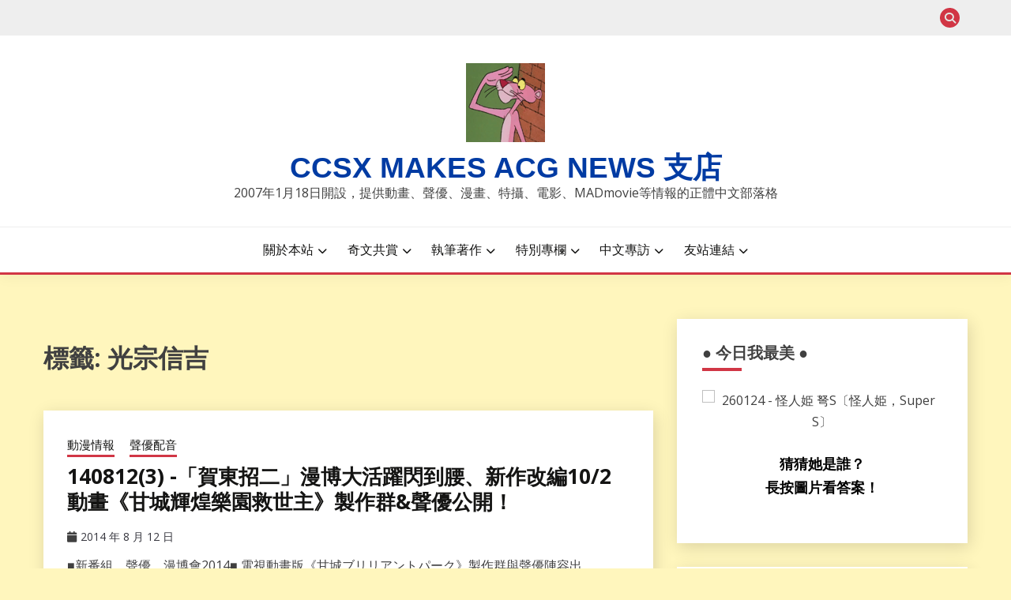

--- FILE ---
content_type: text/html; charset=UTF-8
request_url: https://ccsx.tw/tag/%E5%85%89%E5%AE%97%E4%BF%A1%E5%90%89/
body_size: 18831
content:
<!doctype html>
<html lang="zh-TW" xmlns:og="http://ogp.me/ns#" xmlns:fb="http://ogp.me/ns/fb#">
<head>
<meta charset="UTF-8">
<meta name="viewport" content="width=device-width, initial-scale=1">
<link rel="profile" href="https://gmpg.org/xfn/11">
<meta name="description" content="CCSX MAKES ACG NEWS, a subculture/anime/manga/movie news blog since 18th Jan, 2007." />
<meta name="keywords" content="ccsx, acg, news, acgn, comic, manga, movie, seiyuu, mad" />
<meta name="google-site-verification" content="aNyOYG4ngC8tjtD_uXvXKle5mg-cYFDYWEfbsVT1Mbk" />
<meta name="alexaVerifyID" content="UXT_SbB87VoySnvpVPfeICCFCvY" />
<meta name="msvalidate.01" content="3C6F459D85589C68029FDF1DC6E08945" />
<meta name="p:domain_verify" content="73ebd3569ec117d97a53504f0d5a5a78"/>
<meta name="yandex-verification" content="560cbe67c99d88ef" />
<!-- Global site tag (gtag.js) - Google Analytics -->
<script async src="https://pagead2.googlesyndication.com/pagead/js/adsbygoogle.js?client=ca-pub-1985616117955771" crossorigin="anonymous"></script>
<script async src="https://www.googletagmanager.com/gtag/js?id=UA-122698-5"></script>
<script>
window.dataLayer = window.dataLayer || [];
function gtag(){dataLayer.push(arguments);}
gtag('js', new Date());
gtag('config', 'UA-122698-5');
</script>
<title>光宗信吉 &#8211; CCSX Makes ACG NEWS 支店</title>
<meta name='robots' content='max-image-preview:large' />
<link rel='dns-prefetch' href='//stats.wp.com' />
<link rel='dns-prefetch' href='//fonts.googleapis.com' />
<link rel='dns-prefetch' href='//jetpack.wordpress.com' />
<link rel='dns-prefetch' href='//s0.wp.com' />
<link rel='dns-prefetch' href='//public-api.wordpress.com' />
<link rel='dns-prefetch' href='//0.gravatar.com' />
<link rel='dns-prefetch' href='//1.gravatar.com' />
<link rel='dns-prefetch' href='//2.gravatar.com' />
<link rel="alternate" type="application/rss+xml" title="訂閱《CCSX Makes ACG NEWS 支店》&raquo; 資訊提供" href="https://ccsx.tw/feed/" />
<link rel="alternate" type="application/rss+xml" title="訂閱《CCSX Makes ACG NEWS 支店》&raquo; 留言的資訊提供" href="https://ccsx.tw/comments/feed/" />
<link rel="alternate" type="application/rss+xml" title="訂閱《CCSX Makes ACG NEWS 支店》&raquo; 標籤〈光宗信吉〉的資訊提供" href="https://ccsx.tw/tag/%e5%85%89%e5%ae%97%e4%bf%a1%e5%90%89/feed/" />
<style id='wp-img-auto-sizes-contain-inline-css'>
img:is([sizes=auto i],[sizes^="auto," i]){contain-intrinsic-size:3000px 1500px}
/*# sourceURL=wp-img-auto-sizes-contain-inline-css */
</style>
<style id='wp-block-library-inline-css'>
:root{--wp-block-synced-color:#7a00df;--wp-block-synced-color--rgb:122,0,223;--wp-bound-block-color:var(--wp-block-synced-color);--wp-editor-canvas-background:#ddd;--wp-admin-theme-color:#007cba;--wp-admin-theme-color--rgb:0,124,186;--wp-admin-theme-color-darker-10:#006ba1;--wp-admin-theme-color-darker-10--rgb:0,107,160.5;--wp-admin-theme-color-darker-20:#005a87;--wp-admin-theme-color-darker-20--rgb:0,90,135;--wp-admin-border-width-focus:2px}@media (min-resolution:192dpi){:root{--wp-admin-border-width-focus:1.5px}}.wp-element-button{cursor:pointer}:root .has-very-light-gray-background-color{background-color:#eee}:root .has-very-dark-gray-background-color{background-color:#313131}:root .has-very-light-gray-color{color:#eee}:root .has-very-dark-gray-color{color:#313131}:root .has-vivid-green-cyan-to-vivid-cyan-blue-gradient-background{background:linear-gradient(135deg,#00d084,#0693e3)}:root .has-purple-crush-gradient-background{background:linear-gradient(135deg,#34e2e4,#4721fb 50%,#ab1dfe)}:root .has-hazy-dawn-gradient-background{background:linear-gradient(135deg,#faaca8,#dad0ec)}:root .has-subdued-olive-gradient-background{background:linear-gradient(135deg,#fafae1,#67a671)}:root .has-atomic-cream-gradient-background{background:linear-gradient(135deg,#fdd79a,#004a59)}:root .has-nightshade-gradient-background{background:linear-gradient(135deg,#330968,#31cdcf)}:root .has-midnight-gradient-background{background:linear-gradient(135deg,#020381,#2874fc)}:root{--wp--preset--font-size--normal:16px;--wp--preset--font-size--huge:42px}.has-regular-font-size{font-size:1em}.has-larger-font-size{font-size:2.625em}.has-normal-font-size{font-size:var(--wp--preset--font-size--normal)}.has-huge-font-size{font-size:var(--wp--preset--font-size--huge)}.has-text-align-center{text-align:center}.has-text-align-left{text-align:left}.has-text-align-right{text-align:right}.has-fit-text{white-space:nowrap!important}#end-resizable-editor-section{display:none}.aligncenter{clear:both}.items-justified-left{justify-content:flex-start}.items-justified-center{justify-content:center}.items-justified-right{justify-content:flex-end}.items-justified-space-between{justify-content:space-between}.screen-reader-text{border:0;clip-path:inset(50%);height:1px;margin:-1px;overflow:hidden;padding:0;position:absolute;width:1px;word-wrap:normal!important}.screen-reader-text:focus{background-color:#ddd;clip-path:none;color:#444;display:block;font-size:1em;height:auto;left:5px;line-height:normal;padding:15px 23px 14px;text-decoration:none;top:5px;width:auto;z-index:100000}html :where(.has-border-color){border-style:solid}html :where([style*=border-top-color]){border-top-style:solid}html :where([style*=border-right-color]){border-right-style:solid}html :where([style*=border-bottom-color]){border-bottom-style:solid}html :where([style*=border-left-color]){border-left-style:solid}html :where([style*=border-width]){border-style:solid}html :where([style*=border-top-width]){border-top-style:solid}html :where([style*=border-right-width]){border-right-style:solid}html :where([style*=border-bottom-width]){border-bottom-style:solid}html :where([style*=border-left-width]){border-left-style:solid}html :where(img[class*=wp-image-]){height:auto;max-width:100%}:where(figure){margin:0 0 1em}html :where(.is-position-sticky){--wp-admin--admin-bar--position-offset:var(--wp-admin--admin-bar--height,0px)}@media screen and (max-width:600px){html :where(.is-position-sticky){--wp-admin--admin-bar--position-offset:0px}}
/*# sourceURL=wp-block-library-inline-css */
</style><style id='global-styles-inline-css'>
:root{--wp--preset--aspect-ratio--square: 1;--wp--preset--aspect-ratio--4-3: 4/3;--wp--preset--aspect-ratio--3-4: 3/4;--wp--preset--aspect-ratio--3-2: 3/2;--wp--preset--aspect-ratio--2-3: 2/3;--wp--preset--aspect-ratio--16-9: 16/9;--wp--preset--aspect-ratio--9-16: 9/16;--wp--preset--color--black: #000000;--wp--preset--color--cyan-bluish-gray: #abb8c3;--wp--preset--color--white: #ffffff;--wp--preset--color--pale-pink: #f78da7;--wp--preset--color--vivid-red: #cf2e2e;--wp--preset--color--luminous-vivid-orange: #ff6900;--wp--preset--color--luminous-vivid-amber: #fcb900;--wp--preset--color--light-green-cyan: #7bdcb5;--wp--preset--color--vivid-green-cyan: #00d084;--wp--preset--color--pale-cyan-blue: #8ed1fc;--wp--preset--color--vivid-cyan-blue: #0693e3;--wp--preset--color--vivid-purple: #9b51e0;--wp--preset--gradient--vivid-cyan-blue-to-vivid-purple: linear-gradient(135deg,rgb(6,147,227) 0%,rgb(155,81,224) 100%);--wp--preset--gradient--light-green-cyan-to-vivid-green-cyan: linear-gradient(135deg,rgb(122,220,180) 0%,rgb(0,208,130) 100%);--wp--preset--gradient--luminous-vivid-amber-to-luminous-vivid-orange: linear-gradient(135deg,rgb(252,185,0) 0%,rgb(255,105,0) 100%);--wp--preset--gradient--luminous-vivid-orange-to-vivid-red: linear-gradient(135deg,rgb(255,105,0) 0%,rgb(207,46,46) 100%);--wp--preset--gradient--very-light-gray-to-cyan-bluish-gray: linear-gradient(135deg,rgb(238,238,238) 0%,rgb(169,184,195) 100%);--wp--preset--gradient--cool-to-warm-spectrum: linear-gradient(135deg,rgb(74,234,220) 0%,rgb(151,120,209) 20%,rgb(207,42,186) 40%,rgb(238,44,130) 60%,rgb(251,105,98) 80%,rgb(254,248,76) 100%);--wp--preset--gradient--blush-light-purple: linear-gradient(135deg,rgb(255,206,236) 0%,rgb(152,150,240) 100%);--wp--preset--gradient--blush-bordeaux: linear-gradient(135deg,rgb(254,205,165) 0%,rgb(254,45,45) 50%,rgb(107,0,62) 100%);--wp--preset--gradient--luminous-dusk: linear-gradient(135deg,rgb(255,203,112) 0%,rgb(199,81,192) 50%,rgb(65,88,208) 100%);--wp--preset--gradient--pale-ocean: linear-gradient(135deg,rgb(255,245,203) 0%,rgb(182,227,212) 50%,rgb(51,167,181) 100%);--wp--preset--gradient--electric-grass: linear-gradient(135deg,rgb(202,248,128) 0%,rgb(113,206,126) 100%);--wp--preset--gradient--midnight: linear-gradient(135deg,rgb(2,3,129) 0%,rgb(40,116,252) 100%);--wp--preset--font-size--small: 16px;--wp--preset--font-size--medium: 20px;--wp--preset--font-size--large: 25px;--wp--preset--font-size--x-large: 42px;--wp--preset--font-size--larger: 35px;--wp--preset--spacing--20: 0.44rem;--wp--preset--spacing--30: 0.67rem;--wp--preset--spacing--40: 1rem;--wp--preset--spacing--50: 1.5rem;--wp--preset--spacing--60: 2.25rem;--wp--preset--spacing--70: 3.38rem;--wp--preset--spacing--80: 5.06rem;--wp--preset--shadow--natural: 6px 6px 9px rgba(0, 0, 0, 0.2);--wp--preset--shadow--deep: 12px 12px 50px rgba(0, 0, 0, 0.4);--wp--preset--shadow--sharp: 6px 6px 0px rgba(0, 0, 0, 0.2);--wp--preset--shadow--outlined: 6px 6px 0px -3px rgb(255, 255, 255), 6px 6px rgb(0, 0, 0);--wp--preset--shadow--crisp: 6px 6px 0px rgb(0, 0, 0);}:where(.is-layout-flex){gap: 0.5em;}:where(.is-layout-grid){gap: 0.5em;}body .is-layout-flex{display: flex;}.is-layout-flex{flex-wrap: wrap;align-items: center;}.is-layout-flex > :is(*, div){margin: 0;}body .is-layout-grid{display: grid;}.is-layout-grid > :is(*, div){margin: 0;}:where(.wp-block-columns.is-layout-flex){gap: 2em;}:where(.wp-block-columns.is-layout-grid){gap: 2em;}:where(.wp-block-post-template.is-layout-flex){gap: 1.25em;}:where(.wp-block-post-template.is-layout-grid){gap: 1.25em;}.has-black-color{color: var(--wp--preset--color--black) !important;}.has-cyan-bluish-gray-color{color: var(--wp--preset--color--cyan-bluish-gray) !important;}.has-white-color{color: var(--wp--preset--color--white) !important;}.has-pale-pink-color{color: var(--wp--preset--color--pale-pink) !important;}.has-vivid-red-color{color: var(--wp--preset--color--vivid-red) !important;}.has-luminous-vivid-orange-color{color: var(--wp--preset--color--luminous-vivid-orange) !important;}.has-luminous-vivid-amber-color{color: var(--wp--preset--color--luminous-vivid-amber) !important;}.has-light-green-cyan-color{color: var(--wp--preset--color--light-green-cyan) !important;}.has-vivid-green-cyan-color{color: var(--wp--preset--color--vivid-green-cyan) !important;}.has-pale-cyan-blue-color{color: var(--wp--preset--color--pale-cyan-blue) !important;}.has-vivid-cyan-blue-color{color: var(--wp--preset--color--vivid-cyan-blue) !important;}.has-vivid-purple-color{color: var(--wp--preset--color--vivid-purple) !important;}.has-black-background-color{background-color: var(--wp--preset--color--black) !important;}.has-cyan-bluish-gray-background-color{background-color: var(--wp--preset--color--cyan-bluish-gray) !important;}.has-white-background-color{background-color: var(--wp--preset--color--white) !important;}.has-pale-pink-background-color{background-color: var(--wp--preset--color--pale-pink) !important;}.has-vivid-red-background-color{background-color: var(--wp--preset--color--vivid-red) !important;}.has-luminous-vivid-orange-background-color{background-color: var(--wp--preset--color--luminous-vivid-orange) !important;}.has-luminous-vivid-amber-background-color{background-color: var(--wp--preset--color--luminous-vivid-amber) !important;}.has-light-green-cyan-background-color{background-color: var(--wp--preset--color--light-green-cyan) !important;}.has-vivid-green-cyan-background-color{background-color: var(--wp--preset--color--vivid-green-cyan) !important;}.has-pale-cyan-blue-background-color{background-color: var(--wp--preset--color--pale-cyan-blue) !important;}.has-vivid-cyan-blue-background-color{background-color: var(--wp--preset--color--vivid-cyan-blue) !important;}.has-vivid-purple-background-color{background-color: var(--wp--preset--color--vivid-purple) !important;}.has-black-border-color{border-color: var(--wp--preset--color--black) !important;}.has-cyan-bluish-gray-border-color{border-color: var(--wp--preset--color--cyan-bluish-gray) !important;}.has-white-border-color{border-color: var(--wp--preset--color--white) !important;}.has-pale-pink-border-color{border-color: var(--wp--preset--color--pale-pink) !important;}.has-vivid-red-border-color{border-color: var(--wp--preset--color--vivid-red) !important;}.has-luminous-vivid-orange-border-color{border-color: var(--wp--preset--color--luminous-vivid-orange) !important;}.has-luminous-vivid-amber-border-color{border-color: var(--wp--preset--color--luminous-vivid-amber) !important;}.has-light-green-cyan-border-color{border-color: var(--wp--preset--color--light-green-cyan) !important;}.has-vivid-green-cyan-border-color{border-color: var(--wp--preset--color--vivid-green-cyan) !important;}.has-pale-cyan-blue-border-color{border-color: var(--wp--preset--color--pale-cyan-blue) !important;}.has-vivid-cyan-blue-border-color{border-color: var(--wp--preset--color--vivid-cyan-blue) !important;}.has-vivid-purple-border-color{border-color: var(--wp--preset--color--vivid-purple) !important;}.has-vivid-cyan-blue-to-vivid-purple-gradient-background{background: var(--wp--preset--gradient--vivid-cyan-blue-to-vivid-purple) !important;}.has-light-green-cyan-to-vivid-green-cyan-gradient-background{background: var(--wp--preset--gradient--light-green-cyan-to-vivid-green-cyan) !important;}.has-luminous-vivid-amber-to-luminous-vivid-orange-gradient-background{background: var(--wp--preset--gradient--luminous-vivid-amber-to-luminous-vivid-orange) !important;}.has-luminous-vivid-orange-to-vivid-red-gradient-background{background: var(--wp--preset--gradient--luminous-vivid-orange-to-vivid-red) !important;}.has-very-light-gray-to-cyan-bluish-gray-gradient-background{background: var(--wp--preset--gradient--very-light-gray-to-cyan-bluish-gray) !important;}.has-cool-to-warm-spectrum-gradient-background{background: var(--wp--preset--gradient--cool-to-warm-spectrum) !important;}.has-blush-light-purple-gradient-background{background: var(--wp--preset--gradient--blush-light-purple) !important;}.has-blush-bordeaux-gradient-background{background: var(--wp--preset--gradient--blush-bordeaux) !important;}.has-luminous-dusk-gradient-background{background: var(--wp--preset--gradient--luminous-dusk) !important;}.has-pale-ocean-gradient-background{background: var(--wp--preset--gradient--pale-ocean) !important;}.has-electric-grass-gradient-background{background: var(--wp--preset--gradient--electric-grass) !important;}.has-midnight-gradient-background{background: var(--wp--preset--gradient--midnight) !important;}.has-small-font-size{font-size: var(--wp--preset--font-size--small) !important;}.has-medium-font-size{font-size: var(--wp--preset--font-size--medium) !important;}.has-large-font-size{font-size: var(--wp--preset--font-size--large) !important;}.has-x-large-font-size{font-size: var(--wp--preset--font-size--x-large) !important;}
/*# sourceURL=global-styles-inline-css */
</style>
<style id='classic-theme-styles-inline-css'>
/*! This file is auto-generated */
.wp-block-button__link{color:#fff;background-color:#32373c;border-radius:9999px;box-shadow:none;text-decoration:none;padding:calc(.667em + 2px) calc(1.333em + 2px);font-size:1.125em}.wp-block-file__button{background:#32373c;color:#fff;text-decoration:none}
/*# sourceURL=/wp-includes/css/classic-themes.min.css */
</style>
<!-- <link rel='stylesheet' id='ditty-displays-css' href='https://ccsx.tw/wp-content/plugins/ditty-news-ticker/assets/build/dittyDisplays.css?ver=3.1.63' media='all' /> -->
<!-- <link rel='stylesheet' id='ditty-fontawesome-css' href='https://ccsx.tw/wp-content/plugins/ditty-news-ticker/includes/libs/fontawesome-6.4.0/css/all.css?ver=6.4.0' media='' /> -->
<!-- <link rel='stylesheet' id='tptn-style-text-only-css' href='https://ccsx.tw/wp-content/plugins/top-10/css/text-only.min.css?ver=4.1.1' media='all' /> -->
<link rel="stylesheet" type="text/css" href="//ccsx.tw/wp-content/cache/wpfc-minified/860wutko/1wzox.css" media="all"/>
<link rel='stylesheet' id='Open+Sans:400,400italic,600,700-css' href='//fonts.googleapis.com/css?family=Open+Sans%3A400%2C400italic%2C600%2C700&#038;ver=6.9' media='all' />
<!-- <link rel='stylesheet' id='font-awesome-6-css' href='https://ccsx.tw/wp-content/themes/fairy/candidthemes/assets/framework/font-awesome-6/css/all.min.css?ver=1.4.2' media='all' /> -->
<!-- <link rel='stylesheet' id='slick-css' href='https://ccsx.tw/wp-content/themes/fairy/candidthemes/assets/framework/slick/slick.css?ver=1.4.2' media='all' /> -->
<!-- <link rel='stylesheet' id='slick-theme-css' href='https://ccsx.tw/wp-content/themes/fairy/candidthemes/assets/framework/slick/slick-theme.css?ver=1.4.2' media='all' /> -->
<!-- <link rel='stylesheet' id='fairy-style-css' href='https://ccsx.tw/wp-content/themes/fairy/style.css?ver=1.4.2' media='all' /> -->
<link rel="stylesheet" type="text/css" href="//ccsx.tw/wp-content/cache/wpfc-minified/e2dy41qm/24zng.css" media="all"/>
<style id='fairy-style-inline-css'>
.byline { clip: rect(1px, 1px, 1px, 1px); height: 1px; position: absolute; overflow: hidden; width: 1px; }
.primary-color, p a, h1 a, h2 a, h3 a, h4 a, h5 a, .author-title a, figure a, table a, span a, strong a, li a, h1 a, .btn-primary-border, .main-navigation #primary-menu > li > a:hover, .widget-area .widget a:hover, .widget-area .widget a:focus, .card-bg-image .card_body a:hover, .main-navigation #primary-menu > li.focus > a, .card-blog-post .category-label-group a:hover, .card_title a:hover, .card-blog-post .entry-meta a:hover, .site-title a:visited, .post-navigation .nav-links > * a:hover, .post-navigation .nav-links > * a:focus, .wp-block-button.is-style-outline .wp-block-button__link, .error-404-title, .ct-dark-mode a:hover, .ct-dark-mode .widget ul li a:hover, .ct-dark-mode .widget-area .widget ul li a:hover, .ct-dark-mode .post-navigation .nav-links > * a, .ct-dark-mode .author-wrapper .author-title a, .ct-dark-mode .wp-calendar-nav a, .site-footer a:hover, .top-header-toggle-btn, .woocommerce ul.products li.product .woocommerce-loop-category__title:hover, .woocommerce ul.products li.product .woocommerce-loop-product__title:hover, .woocommerce ul.products li.product h3:hover, .entry-content dl a, .entry-content table a, .entry-content ul a, .breadcrumb-trail .trial-items a:hover, .breadcrumbs ul a:hover, .breadcrumb-trail .trial-items .trial-end a, .breadcrumbs ul li:last-child a, .comment-list .comment .comment-body a, .comment-list .comment .comment-body .comment-metadata a.comment-edit-link { color: #d13645; }.primary-bg, .btn-primary, .main-navigation ul ul a, #secondary .widget .widget-title:after, .search-form .search-submit, .category-label-group a:after, .posts-navigation .nav-links a, .category-label-group.bg-label a, .wp-block-button__link, .wp-block-button.is-style-outline .wp-block-button__link:hover, button, input[type="button"], input[type="reset"], input[type="submit"], .pagination .page-numbers.current, .pagination .page-numbers:hover, table #today, .tagcloud .tag-cloud-link:hover, .footer-go-to-top, .woocommerce ul.products li.product .button,
.woocommerce #respond input#submit.alt, .woocommerce a.button.alt, .woocommerce button.button.alt, .woocommerce input.button.alt,
.woocommerce #respond input#submit.alt.disabled, .woocommerce #respond input#submit.alt.disabled:hover, .woocommerce #respond input#submit.alt:disabled, .woocommerce #respond input#submit.alt:disabled:hover, .woocommerce #respond input#submit.alt:disabled[disabled], .woocommerce #respond input#submit.alt:disabled[disabled]:hover, .woocommerce a.button.alt.disabled, .woocommerce a.button.alt.disabled:hover, .woocommerce a.button.alt:disabled, .woocommerce a.button.alt:disabled:hover, .woocommerce a.button.alt:disabled[disabled], .woocommerce a.button.alt:disabled[disabled]:hover, .woocommerce button.button.alt.disabled, .woocommerce button.button.alt.disabled:hover, .woocommerce button.button.alt:disabled, .woocommerce button.button.alt:disabled:hover, .woocommerce button.button.alt:disabled[disabled], .woocommerce button.button.alt:disabled[disabled]:hover, .woocommerce input.button.alt.disabled, .woocommerce input.button.alt.disabled:hover, .woocommerce input.button.alt:disabled, .woocommerce input.button.alt:disabled:hover, .woocommerce input.button.alt:disabled[disabled], .woocommerce input.button.alt:disabled[disabled]:hover, .woocommerce .widget_price_filter .ui-slider .ui-slider-range, .woocommerce .widget_price_filter .ui-slider .ui-slider-handle, .fairy-menu-social li a[href*="mailto:"], .ajax-pagination .show-more { background-color: #d13645; }.primary-border, .btn-primary-border, .site-header-v2,.wp-block-button.is-style-outline .wp-block-button__link, .site-header-bottom, .ajax-pagination .show-more { border-color: #d13645; }a:focus, button.slick-arrow:focus, input[type=text]:focus, input[type=email]:focus, input[type=password]:focus, input[type=search]:focus, input[type=file]:focus, input[type=number]:focus, input[type=datetime]:focus, input[type=url]:focus, select:focus, textarea:focus { outline-color: #d13645; }.entry-content a { text-decoration-color: #d13645; }.post-thumbnail a:focus img, .card_media a:focus img, article.sticky .card-blog-post { border-color: #d13645; }.site-title, .site-title a, h1.site-title a, p.site-title a,  .site-title a:visited { color: #003ba3; }.site-description { color: #404040; }
.card-bg-image:after, .card-bg-image.card-promo .card_media a:after{
background-image: linear-gradient(45deg, rgba(209, 0, 20, 0.5), rgba(0, 0, 0, 0.5));
}
.entry-content a{
text-decoration: underline;
}
body, button, input, select, optgroup, textarea { font-family: 'Open Sans'; }h1, h2, h3, h4, h5, h6, .entry-content h1 { font-family: 'Open Sans'; }
/*# sourceURL=fairy-style-inline-css */
</style>
<script src='//ccsx.tw/wp-content/cache/wpfc-minified/g3zabkyi/a3v69.js' type="text/javascript"></script>
<!-- <script src="https://ccsx.tw/wp-content/plugins/related-posts-thumbnails/assets/js/front.min.js?ver=4.3.1" id="rpt_front_style-js"></script> -->
<!-- <script src="https://ccsx.tw/wp-includes/js/jquery/jquery.min.js?ver=3.7.1" id="jquery-core-js"></script> -->
<!-- <script src="https://ccsx.tw/wp-includes/js/jquery/jquery-migrate.min.js?ver=3.4.1" id="jquery-migrate-js"></script> -->
<!-- <script src="https://ccsx.tw/wp-content/plugins/related-posts-thumbnails/assets/js/lazy-load.js?ver=4.3.1" id="rpt-lazy-load-js"></script> -->
<link rel="https://api.w.org/" href="https://ccsx.tw/wp-json/" /><link rel="alternate" title="JSON" type="application/json" href="https://ccsx.tw/wp-json/wp/v2/tags/4096" /><link rel="EditURI" type="application/rsd+xml" title="RSD" href="https://ccsx.tw/xmlrpc.php?rsd" />
<style>[class$="woocommerce-product-gallery__trigger"] {display:none !important;}</style>        <style>
#related_posts_thumbnails li {
border-right: 1px solid #DDDDDD;
background-color: #FFFFFF            }
#related_posts_thumbnails li:hover {
background-color: #EEEEEF;
}
.relpost_content {
font-size: 13px;
color: #333333;
}
.relpost-block-single {
background-color: #FFFFFF;
border-right: 1px solid #DDDDDD;
border-left: 1px solid #DDDDDD;
margin-right: -1px;
}
.relpost-block-single:hover {
background-color: #EEEEEF;
}
</style>
<style>img#wpstats{display:none}</style>
<style>.recentcomments a{display:inline !important;padding:0 !important;margin:0 !important;}</style>		<style type="text/css">
.site-title a, .site-title {
color: #003ba3;
}
</style>
<style id="custom-background-css">
body.custom-background { background-color: #fff6bd; }
</style>
<link rel="icon" href="https://ccsx.tw/wp-content/uploads/pink_aha119-50x50.jpg" sizes="32x32" />
<link rel="icon" href="https://ccsx.tw/wp-content/uploads/pink_aha119.jpg" sizes="192x192" />
<link rel="apple-touch-icon" href="https://ccsx.tw/wp-content/uploads/pink_aha119.jpg" />
<meta name="msapplication-TileImage" content="https://ccsx.tw/wp-content/uploads/pink_aha119.jpg" />
<style id="wp-custom-css">
/* Custom CSS */ 
body { line-height: 1.7; }
h1, h2, h3, h4, h5, h6 { font-weight: bold; clear: both; margin-bottom:15px;}
#content h1,#content h2,#content h3,#content h4,#content h5,#content h6 { font-weight: bold; clear: both; margin-bottom:15px;}
.entry-content blockquote 
{ color: black; font-style: normal; font-weight: normal; background:#fefefe; border: 2px solid #ddd; margin: 0 auto; padding: 10px ; float: none; clear: both; margin-bottom:15px; }
#content blockquote p { margin-bottom: 20px; line-height: 1.7; }
.entry-content a,
.entry-content a:link, .entry-content a:active, .entry-content a:visited { text-decoration: underline; }
.entry-content a:hover { text-decoration: none; }
#content .entry-title { font-weight: bold; }
.widget-area a:link { font-size:15px; }
/* END of Custom CSS */		</style>
<!-- START - Heateor Open Graph Meta Tags 1.1.12 -->
<link rel="canonical" href="https://ccsx.tw/tag/%e5%85%89%e5%ae%97%e4%bf%a1%e5%90%89/"/>
<meta property="og:locale" content="zh_TW"/>
<meta property="og:site_name" content="CCSX Makes ACG NEWS 支店"/>
<meta property="og:title" content="光宗信吉"/>
<meta property="og:url" content="https://ccsx.tw/tag/%e5%85%89%e5%ae%97%e4%bf%a1%e5%90%89/"/>
<meta property="og:type" content="article"/>
<meta property="og:description" content="2007年1月18日開設，提供動畫、聲優、漫畫、特攝、電影、MADmovie等情報的正體中文部落格"/>
<meta name="twitter:title" content="光宗信吉"/>
<meta name="twitter:url" content="https://ccsx.tw/tag/%e5%85%89%e5%ae%97%e4%bf%a1%e5%90%89/"/>
<meta name="twitter:site" content="@ccsx_123"/>
<meta name="twitter:creator" content="@ccsx_123"/>
<meta name="twitter:card" content="summary_large_image"/>
<meta itemprop="name" content="光宗信吉"/>
<!-- END - Heateor Open Graph Meta Tags -->
<!-- <link rel='stylesheet' id='jetpack-responsive-videos-css' href='https://ccsx.tw/wp-content/plugins/jetpack/jetpack_vendor/automattic/jetpack-classic-theme-helper/dist/responsive-videos/responsive-videos.css?minify=false&#038;ver=4fbf400e55121e7e87cb' media='all' /> -->
<link rel="stylesheet" type="text/css" href="//ccsx.tw/wp-content/cache/wpfc-minified/2igqznt/24zo2.css" media="all"/>
<style id='tptn-style-text-only-widget_tptn_pop-5-inline-css'>
.tptn_posts_widget-widget_tptn_pop-5 img.tptn_thumb {
width: 80px !important;
height: 80px !important;
}
/*# sourceURL=tptn-style-text-only-widget_tptn_pop-5-inline-css */
</style>
</head>
<body class="archive tag tag-4096 custom-background wp-custom-logo wp-embed-responsive wp-theme-fairy hfeed ct-sticky-sidebar fairy-fontawesome-version-5 author-hidden">
<div id="page" class="site">
<a class="skip-link screen-reader-text" href="#content">Skip to content</a>
<section class="search-section">
<div class="container">
<button class="close-btn"><i class="fa fa-times"></i></button>
<form role="search" method="get" class="search-form" action="https://ccsx.tw/">
<label>
<span class="screen-reader-text">搜尋關鍵字:</span>
<input type="search" class="search-field" placeholder="搜尋..." value="" name="s" />
</label>
<input type="submit" class="search-submit" value="搜尋" />
</form>            </div>
</section>
<header id="masthead" class="site-header text-center site-header-v2">
<section class="site-header-topbar">
<a href="#" class="top-header-toggle-btn">
<i class="fa fa-chevron-down" aria-hidden="true"></i>
</a>
<div class="container">
<div class="row">
<div class="col col-sm-2-3 col-md-2-3 col-lg-2-4">
</div>
<div class="col col-sm-1-3 col-md-1-3 col-lg-1-4">
<div class="fairy-menu-social topbar-flex-grid">
<button class="search-toggle"><i class="fa fa-search"></i></button>
</div>
</div>
</div>
</div>
</section>
<div id="site-nav-wrap">
<section id="site-navigation" class="site-header-top header-main-bar" >
<div class="container">
<div class="row">
<div class="col-1-1">
<div class="site-branding">
<a href="https://ccsx.tw/" class="custom-logo-link" rel="home"><img width="100" height="100" src="https://ccsx.tw/wp-content/uploads/pink_yes_sir.gif" class="custom-logo" alt="CCSX Makes ACG NEWS 支店" decoding="async" srcset="https://ccsx.tw/wp-content/uploads/pink_yes_sir.gif 100w, https://ccsx.tw/wp-content/uploads/pink_yes_sir-50x50.gif 50w" sizes="(max-width: 100px) 100vw, 100px" /></a>                <p class="site-title"><a href="https://ccsx.tw/" rel="home">CCSX Makes ACG NEWS 支店</a></p>
<p class="site-description">2007年1月18日開設，提供動畫、聲優、漫畫、特攝、電影、MADmovie等情報的正體中文部落格</p>
</div><!-- .site-branding -->
<button id="menu-toggle-button" class="menu-toggle" aria-controls="primary-menu" aria-expanded="false">
<span class="line"></span>
<span class="line"></span>
<span class="line"></span>
</button>
</div>
</div>
</div>
</section>
<section class="site-header-bottom ">
<div class="container">
<nav class="main-navigation">
<ul id="primary-menu" class="nav navbar-nav nav-menu justify-content-center">
<li id="menu-item-60455" class="menu-item menu-item-type-post_type menu-item-object-page menu-item-has-children menu-item-60455"><a href="https://ccsx.tw/about/">關於本站</a>
<ul class="sub-menu">
<li id="menu-item-60458" class="menu-item menu-item-type-post_type menu-item-object-page menu-item-60458"><a href="https://ccsx.tw/about/">ABOUT．關於本站</a></li>
<li id="menu-item-60457" class="menu-item menu-item-type-post_type menu-item-object-page menu-item-60457"><a href="https://ccsx.tw/profile/">PROFILE．關於我</a></li>
<li id="menu-item-60453" class="menu-item menu-item-type-post_type menu-item-object-page menu-item-60453"><a href="https://ccsx.tw/milestone/">MILESTONE．里程碑</a></li>
<li id="menu-item-60456" class="menu-item menu-item-type-post_type menu-item-object-page menu-item-60456"><a href="https://ccsx.tw/recommend/">RECOMMEND．名人推薦</a></li>
<li id="menu-item-109967" class="menu-item menu-item-type-post_type menu-item-object-page menu-item-privacy-policy menu-item-109967"><a rel="privacy-policy" href="https://ccsx.tw/privacy-policy/">PRIVACY POLICY．隱私權政策</a></li>
</ul>
</li>
<li id="menu-item-60454" class="menu-item menu-item-type-post_type menu-item-object-page menu-item-has-children menu-item-60454"><a href="https://ccsx.tw/article/">奇文共賞</a>
<ul class="sub-menu">
<li id="menu-item-128726" class="menu-item menu-item-type-post_type menu-item-object-page menu-item-128726"><a href="https://ccsx.tw/article/">ARTICLE．奇文共賞</a></li>
<li id="menu-item-126627" class="menu-item menu-item-type-post_type menu-item-object-page menu-item-126627"><a href="https://ccsx.tw/article/seiyu-awards/">SEIYU AWARDS．聲優賞</a></li>
</ul>
</li>
<li id="menu-item-60448" class="menu-item menu-item-type-post_type menu-item-object-page menu-item-has-children menu-item-60448"><a href="https://ccsx.tw/book/">執筆著作</a>
<ul class="sub-menu">
<li id="menu-item-128727" class="menu-item menu-item-type-post_type menu-item-object-page menu-item-128727"><a href="https://ccsx.tw/book/">BOOK．執筆著作</a></li>
</ul>
</li>
<li id="menu-item-60449" class="menu-item menu-item-type-post_type menu-item-object-page menu-item-has-children menu-item-60449"><a href="https://ccsx.tw/column/">特別專欄</a>
<ul class="sub-menu">
<li id="menu-item-128728" class="menu-item menu-item-type-post_type menu-item-object-page menu-item-128728"><a href="https://ccsx.tw/column/">COLUMN．特別專欄</a></li>
</ul>
</li>
<li id="menu-item-60450" class="menu-item menu-item-type-post_type menu-item-object-page menu-item-has-children menu-item-60450"><a href="https://ccsx.tw/interview/">中文專訪</a>
<ul class="sub-menu">
<li id="menu-item-128729" class="menu-item menu-item-type-post_type menu-item-object-page menu-item-128729"><a href="https://ccsx.tw/interview/">INTERVIEW．中文專訪</a></li>
</ul>
</li>
<li id="menu-item-60451" class="menu-item menu-item-type-post_type menu-item-object-page menu-item-has-children menu-item-60451"><a href="https://ccsx.tw/links/">友站連結</a>
<ul class="sub-menu">
<li id="menu-item-128730" class="menu-item menu-item-type-post_type menu-item-object-page menu-item-128730"><a href="https://ccsx.tw/links/">LINK．友站連結</a></li>
</ul>
</li>
<button class="close_nav"><i class="fa fa-times"></i></button>
</ul>
</nav><!-- #site-navigation -->
</div>
</section>
</div>
</header><!-- #masthead -->
<div id="content" class="site-content">
<main class="site-main">
<section class="blog-list-section archive-list-section sec-spacing">
<div class="container">
<div class="row ">
<div id="primary" class="col-1-1 col-md-2-3">
<div class="page-header">
<h1 class="page-title">標籤: <span>光宗信吉</span></h1>                    </div><!-- .page-header -->
<div class="fairy-content-area ">
<article id="post-86484" class="post-86484 post type-post status-publish format-standard hentry category-acg-news category-seiyuu-cv tag-600 tag-13 tag-4096 tag-696 tag-725 tag-2407 tag-291 tag-1575 tag-1041 tag-2113 tag-4938 tag-156 tag-414 tag-678 tag-4939 tag-2615 tag-4386 tag-62">
<!-- 
for full single column card layout add [.card-full-width] class 
for reverse align for figure and card_body add [.reverse-row] class in .card-blog-post
-->
<div class="card card-blog-post card-full-width">
<div class="card_body">
<!-- To have a background category link add [.bg-label] in category-label-group class -->
<div>
<div class="category-label-group"><span class="cat-links"><a class="ct-cat-item-6248" href="https://ccsx.tw/category/acg-news/"  rel="category tag">動漫情報</a> <a class="ct-cat-item-8" href="https://ccsx.tw/category/seiyuu-cv/"  rel="category tag">聲優配音</a> </span></div><h2 class="card_title"><a href="https://ccsx.tw/2014/08/12/amaburi-staff-cast/" rel="bookmark">140812(3) -「賀東招二」漫博大活躍閃到腰、新作改編10/2動畫《甘城輝煌樂園救世主》製作群&amp;聲優公開！</a></h2>                            <div class="entry-meta">
<span class="posted-on"><i class="fa fa-calendar"></i><a href="https://ccsx.tw/2014/08/12/amaburi-staff-cast/" rel="bookmark"><time class="entry-date published updated" datetime="2014-08-12T20:53:22+08:00">2014 年 8 月 12 日</time></a></span><span class="byline"> <span class="author vcard"><i class="fa fa-user"></i><a class="url fn n" href="https://ccsx.tw/author/admin/">ccsx</a></span></span>                </div><!-- .entry-meta -->
</div>
<div>
<div class="entry-content">
<p>■新番組．聲優．漫博會2014■ 電視動畫版《甘城ブリリアントパーク》製作群與聲優陣容出</p>
</div>
<a href="https://ccsx.tw/2014/08/12/amaburi-staff-cast/" class="btn btn-primary">
Read More                </a>
</div>
</div>
</div>
<!--<footer class="entry-footer">
</footer>--><!-- .entry-footer -->
</article><!-- #post-86484 -->
<article id="post-70100" class="post-70100 post type-post status-publish format-standard has-post-thumbnail hentry category-acg-news category-seiyuu-cv tag-peach-pit tag-rozen-maiden tag-179 tag-3468 tag-4096 tag-3847 tag-901 tag-4097 tag-3398 tag-4098 tag-3469 tag-990">
<!-- 
for full single column card layout add [.card-full-width] class 
for reverse align for figure and card_body add [.reverse-row] class in .card-blog-post
-->
<div class="card card-blog-post card-full-width">
<figure class="post-thumbnail card_media">
<a href="https://ccsx.tw/2013/04/26/rozen-maiden-teaser/">
<img post-id="70100" fifu-featured="1" src="https://c1.staticflickr.com/9/8381/8682559921_a7615ec480_b.jpg" class="attachment-post-thumbnail size-post-thumbnail wp-post-image" alt="130426(2) &#8211; 新動畫《薔薇少女 Rozen Maiden》鎖定7月開播，海報、製作群、新角色聲優與預告片出爐！" title="130426(2) &#8211; 新動畫《薔薇少女 Rozen Maiden》鎖定7月開播，海報、製作群、新角色聲優與預告片出爐！" title="130426(2) &#8211; 新動畫《薔薇少女 Rozen Maiden》鎖定7月開播，海報、製作群、新角色聲優與預告片出爐！" decoding="async" />                </a>
</figure>
<div class="card_body">
<!-- To have a background category link add [.bg-label] in category-label-group class -->
<div>
<div class="category-label-group"><span class="cat-links"><a class="ct-cat-item-6248" href="https://ccsx.tw/category/acg-news/"  rel="category tag">動漫情報</a> <a class="ct-cat-item-8" href="https://ccsx.tw/category/seiyuu-cv/"  rel="category tag">聲優配音</a> </span></div><h2 class="card_title"><a href="https://ccsx.tw/2013/04/26/rozen-maiden-teaser/" rel="bookmark">130426(2) &#8211; 新動畫《薔薇少女 Rozen Maiden》鎖定7月開播，海報、製作群、新角色聲優與預告片出爐！</a></h2>                            <div class="entry-meta">
<span class="posted-on"><i class="fa fa-calendar"></i><a href="https://ccsx.tw/2013/04/26/rozen-maiden-teaser/" rel="bookmark"><time class="entry-date published" datetime="2013-04-26T21:49:17+08:00">2013 年 4 月 26 日</time><time class="updated" datetime="2017-08-28T00:15:03+08:00">2017 年 8 月 28 日</time></a></span><span class="byline"> <span class="author vcard"><i class="fa fa-user"></i><a class="url fn n" href="https://ccsx.tw/author/admin/">ccsx</a></span></span>                </div><!-- .entry-meta -->
</div>
<div>
<div class="entry-content">
<p>■新番組．聲優．YouTube■ 嶄新電視動畫《ローゼンメイデン》鎖定7月開播，海報、製</p>
</div>
<a href="https://ccsx.tw/2013/04/26/rozen-maiden-teaser/" class="btn btn-primary">
Read More                </a>
</div>
</div>
</div>
<!--<footer class="entry-footer">
</footer>--><!-- .entry-footer -->
</article><!-- #post-70100 -->
</div>
</div>
<div id="secondary" class="col-12 col-md-1-3 col-lg-1-3">
<aside class="widget-area">
<section id="text-2" class="widget widget_text"><h2 class="widget-title">● 今日我最美 ●</h2>			<div class="textwidget"><p><a name="top"></a></p>
<p align="center"><img loading="lazy" decoding="async" class="alignnone" title="260124 - 怪人姫 弩S〔怪人姫，Super S〕" src="https://live.staticflickr.com/65535/55058460699_4962bc04a0_w.jpg" alt="260124 - 怪人姫 弩S〔怪人姫，Super S〕" width="320" height="393" /></p>
<p style="text-align: center;"><strong><span style="color: black; font-size: large;">猜猜她是誰？<br />
長按圖片看答案！</span></strong></p>
</div>
</section><section id="ditty-widget-2" class="widget widget_ditty-widget"><h2 class="widget-title">● 快報跑馬燈 ●</h2><div class="ditty ditty--pre" data-id="137258" data-uniqid="ditty-697c33d5e2c7f" data-display="137259"></div></section>
<section id="recent-posts-2" class="widget widget_recent_entries">
<h2 class="widget-title">● 最新文章 ●</h2>
<ul>
<li>
<a href="https://ccsx.tw/2026/01/29/yowayowasensei-cast/">260129 -「伊駒ゆりえ×夏吉ゆうこ」率第二批聲優加入動畫《よわよわ先生》（弱弱老師）首支PV公開、鎖定4月開播！</a>
</li>
<li>
<a href="https://ccsx.tw/2026/01/28/ponsuka/">260128 &#8211; 新人聲優「明智璃子」主演動畫版《木頭風紀委員和迷你裙JK的故事》宣布4月放送、新海報&#038;預告片一同發表！</a>
</li>
<li>
<a href="https://ccsx.tw/2026/01/27/denkimokuroku-netflix/">260127 -「内田雄馬×雨宮天」主演京阿尼《二十世紀電氣目録-ユーレカ・エヴリカ-》宣布7月在Netflix全球獨家上架！</a>
</li>
<li>
<a href="https://ccsx.tw/2026/01/24/kanteishikari-cast/">260124 &#8211; 4月電視動畫版《最強的職業不是勇者也不是賢者好像是鑑定士（暫）的樣子》第二批聲優&#038;正式PV一同發表！</a>
</li>
<li>
<a href="https://ccsx.tw/2026/01/23/hanaorisan-cast/">260123 -「福山潤×関根明良」主演動畫《花織さんは転生しても喧嘩がしたい》（花織即使是轉生也想打架）新PV出爐！</a>
</li>
<li>
<a href="https://ccsx.tw/2026/01/22/meitabe-cast2/">260122 -「市ノ瀬加那」主演4月新動畫《メイドさんは食べるだけ》（女僕小姐的貪吃日常）發表第三批聲優&#038;新預告！</a>
</li>
<li>
<a href="https://ccsx.tw/2026/01/21/shogakukan-71st/">260121 &#8211; 第71回小學館漫畫賞發表：《銀河金融保險公司COSMOS》《膽大黨》《出入禁止的鼴鼠》等作品獲獎！</a>
</li>
<li>
<a href="https://ccsx.tw/2026/01/20/petals-reincarnation-cast/">260120 &#8211; 南丁格爾「上田麗奈」參戰、4月份新動畫《リィンカーネーションの花弁》（輪迴的花瓣）第二批聲優發表！</a>
</li>
<li>
<a href="https://ccsx.tw/2026/01/19/rezero-10th-anniversary/">260119 &#8211; 歡慶十週年、動畫《Re:ゼロ 4th season》（Re: 從零開始的異世界生活 第4季）鎖定4月播出、全新PV公開！</a>
</li>
<li>
<a href="https://ccsx.tw/2026/01/18/medalist-movie/">260118 &#8211; 電視動畫第2季《メダリスト》（金牌得主）將在24日放送、『續篇劇場版』宣布2027年上映、新海報正式解禁！</a>
</li>
</ul>
</section><section id="widget_tptn_pop-5" class="widget tptn_posts_list_widget"><h2 class="widget-title">● 本日熱門文章 ●</h2><div class="tptn_posts_daily  tptn_posts_widget tptn_posts_widget-widget_tptn_pop-5    tptn-text-only"><ul><li><a href="https://ccsx.tw/2010/01/03/100103-top/"     class="tptn_link"></a><span class="tptn_after_thumb"><a href="https://ccsx.tw/2010/01/03/100103-top/"     class="tptn_link"><span class="tptn_title">100103(1) &#8211; TOP繪，歲次庚寅</span></a> <span class="tptn_list_count">(24)</span></span></li><li><a href="https://ccsx.tw/2010/02/21/100221-top/"     class="tptn_link"></a><span class="tptn_after_thumb"><a href="https://ccsx.tw/2010/02/21/100221-top/"     class="tptn_link"><span class="tptn_title">100221(1) &#8211; TOP繪魔繭</span></a> <span class="tptn_list_count">(24)</span></span></li><li><a href="https://ccsx.tw/2012/06/20/sword-lion-ep8/"     class="tptn_link"></a><span class="tptn_after_thumb"><a href="https://ccsx.tw/2012/06/20/sword-lion-ep8/"     class="tptn_link"><span class="tptn_title">120620(2) &#8211; 國人特攝連載《-鎮邪甲冑-劍獅》第8回公開！「Chrome×初音未來」廣告勇奪『2012 坎城國際廣告節 &#8211; 企業形象直銷』銅獅獎！</span></a> <span class="tptn_list_count">(21)</span></span></li><li><a href="https://ccsx.tw/2026/01/29/yowayowasensei-cast/"     class="tptn_link"></a><span class="tptn_after_thumb"><a href="https://ccsx.tw/2026/01/29/yowayowasensei-cast/"     class="tptn_link"><span class="tptn_title">260129 -「伊駒ゆりえ×夏吉ゆうこ」率第二批聲優加入動畫《よわよわ先生》（弱弱老師）首支PV公開、鎖定4月開播！</span></a> <span class="tptn_list_count">(15)</span></span></li><li><a href="https://ccsx.tw/2007/01/18/announcement/"     class="tptn_link"></a><span class="tptn_after_thumb"><a href="https://ccsx.tw/2007/01/18/announcement/"     class="tptn_link"><span class="tptn_title">【置頂公告】Announcement</span></a> <span class="tptn_list_count">(9)</span></span></li><li><a href="https://ccsx.tw/2026/01/07/cho-kaguyahime-cast/"     class="tptn_link"></a><span class="tptn_after_thumb"><a href="https://ccsx.tw/2026/01/07/cho-kaguyahime-cast/"     class="tptn_link"><span class="tptn_title">260107 &#8211; 偽娘「松岡禎丞」引領風騷！Netflix動畫《超かぐや姫！》（超時空輝耀姬）第二批聲優集合、將在22日上架！</span></a> <span class="tptn_list_count">(8)</span></span></li><li><a href="https://ccsx.tw/2026/01/24/kanteishikari-cast/"     class="tptn_link"></a><span class="tptn_after_thumb"><a href="https://ccsx.tw/2026/01/24/kanteishikari-cast/"     class="tptn_link"><span class="tptn_title">260124 &#8211; 4月電視動畫版《最強的職業不是勇者也不是賢者好像是鑑定士（暫）的樣子》第二批聲優&#038;正式PV一同發表！</span></a> <span class="tptn_list_count">(7)</span></span></li><li><a href="https://ccsx.tw/2013/11/10/131110-top/"     class="tptn_link"></a><span class="tptn_after_thumb"><a href="https://ccsx.tw/2013/11/10/131110-top/"     class="tptn_link"><span class="tptn_title">131110 &#8211; TOP繪，《猜猜我是誰？》第300回紀念、第一部完！</span></a> <span class="tptn_list_count">(6)</span></span></li><li><a href="https://ccsx.tw/2017/04/13/nozaki87/"     class="tptn_link"></a><span class="tptn_after_thumb"><a href="https://ccsx.tw/2017/04/13/nozaki87/"     class="tptn_link"><span class="tptn_title">170413(1) &#8211; 第87回！免費線上漫畫《月刊少女野崎同學》鹿島遊的金色長髮&#038;蓬蓬裙夢幻公主裝，可愛亮相！</span></a> <span class="tptn_list_count">(6)</span></span></li><li><a href="https://ccsx.tw/2025/02/05/kyuketsuki-chan/"     class="tptn_link"></a><span class="tptn_after_thumb"><a href="https://ccsx.tw/2025/02/05/kyuketsuki-chan/"     class="tptn_link"><span class="tptn_title">250205 &#8211; 漫畫改編動畫版《ちゃんと吸えない吸血鬼ちゃん》（不擅吸血的吸血鬼）今年放送、男女主角聲優發表！</span></a> <span class="tptn_list_count">(4)</span></span></li></ul><div class="tptn_clear"></div></div></section><section id="recent-comments-2" class="widget widget_recent_comments"><h2 class="widget-title">● 最新留言 ●</h2><ul id="recentcomments"><li class="recentcomments">「<span class="comment-author-link"><a href="https://ccsx.tw/" class="url" rel="ugc">ccsx</a></span>」於〈<a href="https://ccsx.tw/2007/04/28/akaitakami-retired-gurrenlagann-gainax/comment-page-1/#comment-42289">070428 &#8211; 赤井孝美，因在mixi日記發表不當言論而辭去GAINAX取締役。【2017年11月24日更新照片】</a>〉發佈留言</li><li class="recentcomments">「<span class="comment-author-link">Wang Yun</span>」於〈<a href="https://ccsx.tw/2007/04/28/akaitakami-retired-gurrenlagann-gainax/comment-page-1/#comment-42288">070428 &#8211; 赤井孝美，因在mixi日記發表不當言論而辭去GAINAX取締役。【2017年11月24日更新照片】</a>〉發佈留言</li><li class="recentcomments">「<span class="comment-author-link"><a href="https://ccsx.tw/" class="url" rel="ugc">ccsx</a></span>」於〈<a href="https://ccsx.tw/2025/04/05/lupin-3rd-250627/comment-page-1/#comment-41584">250405 &#8211; 睽違30年、魯邦三世2D劇場版《LUPIN THE IIIRD THE MOVIE 不死身の血族》宣布6/27上映、新預告片公開！</a>〉發佈留言</li><li class="recentcomments">「<span class="comment-author-link"><a href="https://www.deardeer.name" class="url" rel="ugc external nofollow">圓糰</a></span>」於〈<a href="https://ccsx.tw/2025/04/05/lupin-3rd-250627/comment-page-1/#comment-41583">250405 &#8211; 睽違30年、魯邦三世2D劇場版《LUPIN THE IIIRD THE MOVIE 不死身の血族》宣布6/27上映、新預告片公開！</a>〉發佈留言</li><li class="recentcomments">「<span class="comment-author-link"><a href="https://ccsx.tw/" class="url" rel="ugc">ccsx</a></span>」於〈<a href="https://ccsx.tw/2007/01/18/announcement/comment-page-40/#comment-41548">【置頂公告】Announcement</a>〉發佈留言</li></ul></section><section id="custom_html-2" class="widget_text widget widget_custom_html"><h2 class="widget-title">● 電影情報 ●</h2><div class="textwidget custom-html-widget"><p align="center"><a href="https://movie.gamme.com.tw/83992" target="_blank" rel="noopener noreferrer" aria-label="電影介紹"><img src="https://images.gamme.com.tw/movie/2026/03/2/nZqapp_XmKCkp5qW.jpg" alt="電影海報" width="240" height="345"/></a>
<br />
<strong><span style="color: blue; font-size: large;">《秒速5公分真人版》</span>
<br />
<span style="color: black; font-family: Verdana; font-size: large;">2月6日上映</span></strong></p>
<br />
<br />
<p align="center"><a href="https://www.4gamers.com.tw/news/detail/76452/boku-no-kokoro-no-yabai-yatsu-flim-animation-release-in-taiwan" target="_blank" rel="noopener noreferrer" aria-label="電影介紹"><img src="https://img.4gamers.com.tw/puku-clone-version/4ebc212772a745839ce433c2a04941df4909bce7.jpeg" alt="電影海報" width="240" height="345"/></a>
<br />
<strong><span style="color: blue; font-size: large;">《我內心的糟糕念頭 劇場版》</span>
<br />
<span style="color: black; font-family: Verdana; font-size: large;">2月13日上映</span></strong></p>
<br />
<br />
<p align="center"><a href="https://www.facebook.com/garageplay.tw/posts/pfbid02jzKDiQ9GLartj4jpTGh8Yarfw7yh9kKnT7zR77KtKzt2Y31aYMUNB6oeExrZ6cytl" target="_blank" rel="noopener noreferrer" aria-label="電影介紹"><img src="https://scontent.fkhh1-2.fna.fbcdn.net/v/t39.30808-6/619124768_1321959486638027_1823987574771743949_n.jpg?_nc_cat=108&ccb=1-7&_nc_sid=127cfc&_nc_ohc=QbX545zd1roQ7kNvwGlnxVB&_nc_oc=Adm5GHs-BOsn3ABOrV6X2H2iSEPfZ5X3NbYAOPaiUmSz1iC0GPM7R3N6GouzAQQPFYk&_nc_zt=23&_nc_ht=scontent.fkhh1-2.fna&_nc_gid=gDzaxVVlS4DUlEHuToFvug&oh=00_AfpM3dNkKLf8-gXbv7i28dw8peyt-3TlCeGB5uiVOxDexg&oe=697F9E52" alt="電影海報" width="240" height="345"/></a>
<br />
<strong><span style="color: blue; font-size: large;">《空之境界劇場版：第五章 「矛盾螺旋」》</span>
<br />
<span style="color: black; font-family: Verdana; font-size: large;">2月13日上映</span></strong></p>
<br />
<br />
<p align="center"><a href="https://movie.gamme.com.tw/83220" target="_blank" rel="noopener noreferrer" aria-label="電影介紹"><img src="https://deadline.com/wp-content/uploads/2025/07/KOMBAT2_VERT_Character_JohnnyCage_2764x4096_DOM.jpg?w=1024" alt="電影海報" width="240" height="345"/></a>
<br />
<strong><span style="color: blue; font-size: large;">《真人快打II》</span>
<br />
<span style="color: black; font-family: Verdana; font-size: large;">5月15日上映</span></strong></p></div></section></aside><!-- #secondary -->
</div>
</div>
</div>
</section>
</main><!-- #main -->
</div> <!-- #content -->
<footer id="colophon" class="site-footer">
<section class="site-footer-top">
<div class="container">
<div class="row">
<div class="col-12 col-sm-1-1 col-md-1-3">
<section id="sitecounter_widget-2" class="widget siteCounter_Widget"><h2 class="widget-title">● 網站人氣 ●</h2>瀏覽人數：42783944</section><section id="text-3" class="widget widget_text"><h2 class="widget-title">● Pray For Kyoani ●</h2>			<div class="textwidget"><p align="center"><a href="/2023/09/05/kyoani-arsonist-eupho-season3/" target="_blank" rel="noopener"><img loading="lazy" decoding="async" class="alignnone" title="Pray for Kyoani" src="https://live.staticflickr.com/65535/48314410886_39e095ec2f.jpg" alt="Pray for Kyoani" width="250" height="188" /></a></p>
<p style="text-align: center;"><strong><span style="color: black; font-size: large;">→ <a href="https://x.com/ccsx_123/status/1884208302797864992" target="_blank" rel="noopener">最新事件發展</a> ←</span></strong></p>
</div>
</section>                            </div>
<div class="col-12 col-sm-1-1 col-md-1-3">
<section id="linkcat-2" class="widget widget_links"><h2 class="widget-title">Blogroll</h2>
<ul class='xoxo blogroll'>
<li><a href="https://app.briefcake.com/feeds" title="feeds（Briefcake）控制台" target="_blank">feeds（Briefcake）控制台</a></li>
<li><a href="https://www.google.com/adsense/" target="_blank">Google AdSense 控制台</a></li>
<li><a href="https://analytics.google.com/" title="Google Analytics GA-4 控制台" target="_blank">Google Analytics GA-4 控制台</a></li>
<li><a href="https://developers.google.com/speed/pagespeed/insights/" target="_blank">Google 的 PageSpeed Insights</a></li>
<li><a href="https://search.google.com/search-console/insights/u/0?resource_id=https://ccsx.tw/&#038;hl=zh-tw" title="Google 網站總覽（過去28天）" target="_blank">Google 的 網站總覽</a></li>
<li><a href="https://web.archive.org/" title="網頁時光機" target="_blank">WayBack Machine 網頁時光機</a></li>
<li><a href="http://ccsx.web.fc2.com/" target="_blank">元祖 情報站（2002.3.18～2007.1.18）</a></li>
<li><a href="https://developers.facebook.com/tools/debug/sharing/" target="_blank">臉書 Sharing Debugger</a></li>
</ul>
</section>
</div>
<div class="col-12 col-sm-1-1 col-md-1-3">
<section id="custom_html-3" class="widget_text widget widget_custom_html"><h2 class="widget-title">● 訂閱RSS ●</h2><div class="textwidget custom-html-widget"><p align="center"><a href="https://ccsx.tw/feed/" target="_blank" rel="noopener" aria-label="請點選圖片"><img title="ccsx makes acg 支店 logo" src="https://farm7.staticflickr.com/6008/6011494939_f93bce2b12_o.jpg" alt="ccsx makes acg 支店 logo" width="240" height="48"/></a>
<br />
<strong><span style="color: white; font-size: large;">↑ 請點選圖片 ↑</span></strong>
<br /></p></div></section>                            </div>
</div>
</div>
</section>
<section class="site-footer-bottom">
<div class="container">
<div class="fairy-menu-social">
</div>
<div class="site-reserved text-center">
Copyright © 2007-2025 『CCSX Makes ACG NEWS 支店』            </div>
<div class="site-info text-center">
<a href="https://wordpress.org/">
Proudly powered by WordPress            </a>
<span class="sep"> | </span>
Theme: Fairy by <a href="http://www.candidthemes.com/">Candid Themes</a>.        </div><!-- .site-info -->
</div>
</section>
</footer><!-- #colophon -->
</div><!-- #page -->
<a href="javascript:void(0);" class="footer-go-to-top go-to-top"><i class="fa fa-long-arrow-up"></i></a>
<script type="speculationrules">
{"prefetch":[{"source":"document","where":{"and":[{"href_matches":"/*"},{"not":{"href_matches":["/wp-*.php","/wp-admin/*","/wp-content/uploads/*","/wp-content/*","/wp-content/plugins/*","/wp-content/themes/fairy/*","/*\\?(.+)"]}},{"not":{"selector_matches":"a[rel~=\"nofollow\"]"}},{"not":{"selector_matches":".no-prefetch, .no-prefetch a"}}]},"eagerness":"conservative"}]}
</script>
<script src="https://ccsx.tw/wp-content/themes/fairy/js/navigation.js?ver=1.4.2" id="fairy-navigation-js"></script>
<script src="https://ccsx.tw/wp-content/themes/fairy/candidthemes/assets/custom/js/theia-sticky-sidebar.js?ver=1.4.2" id="theia-sticky-sidebar-js"></script>
<script src="https://ccsx.tw/wp-content/themes/fairy/candidthemes/assets/framework/slick/slick.js?ver=1.4.2" id="slick-js"></script>
<script src="https://ccsx.tw/wp-includes/js/imagesloaded.min.js?ver=5.0.0" id="imagesloaded-js"></script>
<script src="https://ccsx.tw/wp-includes/js/masonry.min.js?ver=4.2.2" id="masonry-js"></script>
<script src="https://ccsx.tw/wp-content/themes/fairy/candidthemes/assets/custom/js/custom.js?ver=1.4.2" id="fairy-custom-js-js"></script>
<script id="jetpack-stats-js-before">
_stq = window._stq || [];
_stq.push([ "view", {"v":"ext","blog":"55908241","post":"0","tz":"8","srv":"ccsx.tw","arch_tag":"%E5%85%89%E5%AE%97%E4%BF%A1%E5%90%89","arch_results":"2","j":"1:15.4"} ]);
_stq.push([ "clickTrackerInit", "55908241", "0" ]);
//# sourceURL=jetpack-stats-js-before
</script>
<script src="https://stats.wp.com/e-202605.js" id="jetpack-stats-js" defer data-wp-strategy="defer"></script>
<script src="https://ccsx.tw/wp-includes/js/dist/vendor/wp-polyfill.min.js?ver=3.15.0" id="wp-polyfill-js"></script>
<script src="https://ccsx.tw/wp-includes/js/dist/hooks.min.js?ver=dd5603f07f9220ed27f1" id="wp-hooks-js"></script>
<script src="https://ccsx.tw/wp-includes/js/dist/i18n.min.js?ver=c26c3dc7bed366793375" id="wp-i18n-js"></script>
<script id="wp-i18n-js-after">
wp.i18n.setLocaleData( { 'text direction\u0004ltr': [ 'ltr' ] } );
//# sourceURL=wp-i18n-js-after
</script>
<script src="https://ccsx.tw/wp-content/plugins/jetpack/jetpack_vendor/automattic/jetpack-classic-theme-helper/dist/responsive-videos/responsive-videos.js?minify=false&amp;ver=4fbf400e55121e7e87cb" id="jetpack-responsive-videos-js"></script>
<script src="https://ccsx.tw/wp-includes/js/jquery/ui/effect.min.js?ver=1.13.3" id="jquery-effects-core-js"></script>
<script id="ditty-js-before">
const dittyVars = {"ajaxurl":"https:\/\/ccsx.tw\/wp-admin\/admin-ajax.php","security":"d81f764fb2","mode":"production","strings":{"add_title":"Add title","confirm_delete_item":"Are you sure you want to delete this Item? This action cannot be undone.","confirm_delete_display":"Are you sure you want to delete this Display?","confirm_delete_layout":"Are you sure you want to delete this Layout?","layout_css_error":"There is an error in your css.<br\/>Click to close this message."},"adminStrings":false,"globals":[{"selector":"#site-header","position":"prepend","ditty":137258,"display":137259,"custom_id":false,"custom_classes":false,"live_updates":0}],"updateIcon":"fas fa-sync-alt fa-spin","updateInterval":600,"googleFonts":true,"dittyDevelopment":false}
//# sourceURL=ditty-js-before
</script>
<script src="https://ccsx.tw/wp-content/plugins/ditty-news-ticker/assets/build/ditty.js?ver=3.1.63" id="ditty-js"></script>
<script src="https://ccsx.tw/wp-content/plugins/ditty-news-ticker/includes/js/partials/helpers.js?ver=3.1.63" id="ditty-helpers-js"></script>
<script src="https://ccsx.tw/wp-content/plugins/ditty-news-ticker/assets/build/dittyDisplayTicker.js?ver=3.1.63" id="ditty-display-ticker-js"></script>
<script id="ditty-singles">
jQuery( function( $ ) {
$( 'div[data-uniqid="ditty-697c33d5e2c7f"]' ).ditty_ticker({"direction":"up","itemMaxWidth":"320px","itemElementsWrap":"wrap","minHeight":"300px","spacing":"15","speed":"3","heightEase":"easeInOutQuint","heightSpeed":"1","scrollInit":"empty","scrollDelay":"3","cloneItems":"no","wrapItems":"yes","hoverPause":"1","titleDisplay":"top","titleContentsSize":"stretch","titleContentsPosition":"start","titleElement":"h3","titleElementPosition":"start","titleElementVerticalPosition":"start","paging":"1","perPage":"10","autoplay":"0","transition":"fade","transitionEase":"easeInOutQuint","transitionSpeed":"1","initTransition":"fade","initTransitionEase":"easeInOutQuint","initTransitionSpeed":"1","initHeightEase":"easeInOutQuint","initHeightSpeed":"1","arrows":"none","arrowsPosition":"center","arrowsIconColor":"#777","arrowsStatic":"1","arrowsPadding":{"paddingTop":"","paddingBottom":"","paddingLeft":"","paddingRight":""},"bullets":"style1","bulletsPosition":"bottomCenter","bulletsColor":"#777","bulletsColorActive":"#000","bulletsSpacing":"5px","bulletsPadding":{"paddingTop":"","paddingBottom":"","paddingLeft":"","paddingRight":""},"borderStyle":"none","contentsBorderStyle":"none","pageBorderStyle":"none","itemBorderStyle":"groove","playPauseButton":"1","itemLinkColor":"rgba(191, 7, 7, 1)","itemBgColor":"rgba(255,255,255, 1)","itemBorderRadius":{"borderTopLeftRadius":"2px","borderTopRightRadius":"12px","borderBottomLeftRadius":"2px","borderBottomRightRadius":"12px"},"itemPadding":{"paddingTop":"10px","paddingBottom":"10px","paddingLeft":"5px","paddingRight":"5px"},"orderby":"list","order":"desc","id":137258,"uniqid":"ditty-697c33d5e2c7f","title":"\u96a8\u6642\u66f4\u65b0\uff1a","status":"publish","display":137259,"items":[{"id":"83","uniq_id":"83","parent_id":"0","timestamp":"1769687837","timestamp_iso":"2026-01-29T11:57:17+00:00","html":"<div class=\"ditty-item ditty-item--83 ditty-item-type--wp_editor ditty-layout--83_default\" data-item_id=\"83\" data-item_uniq_id=\"83\" data-parent_id=\"0\" data-item_type=\"wp_editor\" data-layout_id=\"83_default\"><div class=\"ditty-item__elements\"><div class=\"ditty-item__content\"><div class=\"\" style=\"font-family: 'Optimistic 95', system-ui, sans-serif;color: #1c2b33\" data-block=\"true\" data-editor=\"7aks5\" data-offset-key=\"auf4s-0-0\">\n<div class=\"_1mf _1mj\" style=\"position: relative;direction: ltr;font-family: inherit\" data-offset-key=\"auf4s-0-0\"><span style=\"font-family: inherit\" data-offset-key=\"auf4s-0-0\"><span style=\"background-color: #333399;color: #ffffff\"><strong>\u30101\u670829\u65e5\u3011<\/strong><\/span><br \/><br \/><a href=\"https:\/\/tonarinoyj.jp\/episode\/12207421983319377393\" target=\"_blank\" rel=\"noopener\"><strong>ONE&times;\u6751\u7530\u96c4\u4ecb\u7684\u6f2b\u756b\u300aONE PUNCH MAN\u300b\u9023\u8f09\u7b2c268\u8a71\uff1c221\u64ca\u76ee\uff0eNew Blood\uff1e\uff1a<\/strong><\/a><br \/><br \/>\u672c\u96c6\u7d42\u65bc\u958b\u59cb\u5168\u65b0\u82f1\u96c4\u300cNEO HEROES\u300d\u7d44\u7e54\u5728\u96fb\u8996\u4e0a\u7684\u8655\u5973\u79c0\uff0c\u9084\u6709\u751f\u5316\u4eba\u7f8e\u5c11\u5973\u5076\u50cf\u82f1\u96c4\u30a6\u30a7\u30d3\u30ae\u30e3\u30b6\u767b\u4e0a\u5c01\u9762\u7684\u65b0\u96dc\u8a8c\u5275\u520a\uff01\u56e0\u70ba\u6b66\u8853\u5bb6\u300c\u5782\u67f3\u300d\u4e5f\u52a0\u5165\u8a72\u7d44\u7e54\uff0c\u6240\u4ee5\u53ef\u671f\u5f85\u4ed6\u5728\u4e0b\u96c6\u7684\u51fa\u6230\u6d3b\u8e8d\u5594\u3002<\/span><\/div>\n<\/div><\/div><\/div><\/div>","css":"","layout_id":"83_default","meta":[]},{"id":"82","uniq_id":"82","parent_id":"0","timestamp":"1769601828","timestamp_iso":"2026-01-28T12:03:48+00:00","html":"<div class=\"ditty-item ditty-item--82 ditty-item-type--wp_editor ditty-layout--82_default\" data-item_id=\"82\" data-item_uniq_id=\"82\" data-parent_id=\"0\" data-item_type=\"wp_editor\" data-layout_id=\"82_default\"><div class=\"ditty-item__elements\"><div class=\"ditty-item__content\"><div class=\"\" style=\"font-family: 'Optimistic 95', system-ui, sans-serif;color: #1c2b33\" data-block=\"true\" data-editor=\"89kvs\" data-offset-key=\"8sf8e-0-0\">\n<div class=\"_1mf _1mj\" style=\"position: relative;direction: ltr;font-family: inherit\" data-offset-key=\"8sf8e-0-0\"><span style=\"font-family: inherit\" data-offset-key=\"8sf8e-0-0\"><span style=\"background-color: #333399;color: #ffffff\"><strong>\u30101\u670828\u65e5\u3011<\/strong><\/span><br \/><br \/>\u300aJOJO\u300b\u6771\u65b9\u4ed7\u52a9\u8072\u512a<a href=\"\/www.toy-people.com\/?p=107125\" target=\"_blank\" rel=\"noopener\"><strong>\u300c\u5c0f\u91ce\u53cb\u6a39\u300d\u65e5\u524d\u6b63\u5f0f\u69ae\u7372\u65e5\u672c\u5929\u7687\u9812\u8d08\u300e\u7d3a\u7dac\u8912\u7ae0\u300f\uff0c\u5ee3\u53d7\u7c89\u7d72\u7db2\u53cb\u63a8\u5d07\u8b9a\u8cde\uff01<\/strong><\/a><br \/><br \/>\u8a72\u52f3\u7ae0\u4e3b\u8981\u8868\u5f70\u7684\u662f\u9577\u671f\u4f5c\u516c\u76ca\u6350\u6b3e\u4e14\u529f\u7e3e\u986f\u8457\u8005\uff0c\u771f\u53ef\u8b02\u5341\u5e74\u884c\u5584\u7121\u4eba\u554f\uff0c\u4e00\u8209\u7dac\u52f3\u5929\u4e0b\u77e5\uff0c\u5be6\u5728\u4ee4\u4eba\u656c\u4f69\u3002<\/span><\/div>\n<\/div><\/div><\/div><\/div>","css":"","layout_id":"82_default","meta":[]},{"id":"81","uniq_id":"81","parent_id":"0","timestamp":"1769522045","timestamp_iso":"2026-01-27T13:54:05+00:00","html":"<div class=\"ditty-item ditty-item--81 ditty-item-type--wp_editor ditty-layout--81_default\" data-item_id=\"81\" data-item_uniq_id=\"81\" data-parent_id=\"0\" data-item_type=\"wp_editor\" data-layout_id=\"81_default\"><div class=\"ditty-item__elements\"><div class=\"ditty-item__content\"><div class=\"\" style=\"font-family: 'Optimistic 95', system-ui, sans-serif;color: #1c2b33\" data-block=\"true\" data-editor=\"32ul\" data-offset-key=\"5up00-0-0\">\n<div class=\"_1mf _1mj\" style=\"position: relative;direction: ltr;font-family: inherit\" data-offset-key=\"5up00-0-0\"><span style=\"font-family: inherit\" data-offset-key=\"5up00-0-0\"><span style=\"background-color: #333399;color: #ffffff\"><strong>\u30101\u670827\u65e5\u3011<\/strong><\/span><br \/><br \/>\u6539\u7de8\u81ea\u540c\u540d\u8f15\u5c0f\u8aaa\u7684<a href=\"https:\/\/www.youtube.com\/watch?v=xWW0XF6TDHU\" target=\"_blank\" rel=\"noopener\"><strong>\u96fb\u8996\u52d5\u756b\u7248\u300a\u81ea\u79f0\u60aa\u5f79\u4ee4\u5b22\u306a\u5a5a\u7d04\u8005\u306e\u89b3\u5bdf\u8a18\u9332\u3002\u300b\uff08\u81ea\u7a31\u60e1\u5f79\u5343\u91d1\u7684\u672a\u5a5a\u59bb\u89c0\u5bdf\u7d00\u9304\u3002\uff09\u5c07\u5728\u4eca\u5e74\u653e\u9001\uff0c\u4e26\u4e14\u516c\u958b\u7537\u4e3b\u89d2\u5c08\u5c6cPV\uff01<\/strong><\/a><br \/><br \/>\u4e3b\u89d2\u8072\u512a\u7531\u300c<strong>\u5c0f\u6797\u88d5\u4ecb\u3001\u5bcc\u7530\u7f8e\u6182<\/strong>\u300d\u64d4\u7db1\uff0c\u5e55\u5f8c\u7531\u5c71\u5143\u96bc\u4e00\u76e3\u7763\u3001\u4eba\u7269\u8a2d\u8a08\u5e2b\u677e\u5143\u7f8e\u5b63\u3001\u540d\u7de8\u5287\u4e95\u4e0a\u4e9c\u6a39\u5b50\u4e00\u540c\u5e36\u9818\u8466\u30d7\u30ed\u30c0\u30af\u30b7\u30e7\u30f3\u516c\u53f8\u88fd\u4f5c\u3002<\/span><\/div>\n<\/div><\/div><\/div><\/div>","css":"","layout_id":"81_default","meta":[]},{"id":"80","uniq_id":"80","parent_id":"0","timestamp":"1769333401","timestamp_iso":"2026-01-25T09:30:01+00:00","html":"<div class=\"ditty-item ditty-item--80 ditty-item-type--wp_editor ditty-layout--80_default\" data-item_id=\"80\" data-item_uniq_id=\"80\" data-parent_id=\"0\" data-item_type=\"wp_editor\" data-layout_id=\"80_default\"><div class=\"ditty-item__elements\"><div class=\"ditty-item__content\"><div class=\"\" style=\"font-family: 'Optimistic 95', system-ui, sans-serif;color: #1c2b33\" data-block=\"true\" data-editor=\"d2cl5\" data-offset-key=\"eq98r-0-0\">\n<div class=\"_1mf _1mj\" style=\"position: relative;direction: ltr;font-family: inherit\" data-offset-key=\"eq98r-0-0\"><span style=\"font-family: inherit\" data-offset-key=\"eq98r-0-0\"><span style=\"background-color: #333399;color: #ffffff\"><strong>\u30101\u670825\u65e5\u3011<\/strong><\/span><br \/><\/span><span style=\"font-family: inherit\" data-offset-key=\"eq98r-0-0\"><br \/>\u6539\u7de8\u81ea\u5df2\u6545\u6f2b\u756b\u5927\u5e2b\u300c\u77f3\u30ce\u68ee\u7ae0\u592a\u90ce\u300d\u540c\u540d\u7d93\u5178\u4ee3\u8868\u4f5c\u7684<a href=\"https:\/\/www.youtube.com\/watch?v=sJC5XdSV7XQ\" target=\"_blank\" rel=\"noopener\"><strong>\u5168\u65b0\u96fb\u8996\u52d5\u756b\u7248\u300a\u30b5\u30a4\u30dc\u30fc\u30b0009 \u30cd\u30e1\u30b7\u30b9\u300b\uff08\u4eba\u9020\u4eba009 Nemesis\uff09\u5c07\u5728\u4eca\u5e74\u516c\u958b\u4e0a\u67b6\uff0c\u4e26\u63a8\u51fa\u7b2c\u4e00\u652f\u7279\u5831\uff01<\/strong><\/a><\/span><\/div>\n<div class=\"_1mf _1mj\" style=\"position: relative;direction: ltr;font-family: inherit\" data-offset-key=\"eq98r-0-0\">&nbsp;<\/div>\n<div class=\"_1mf _1mj\" style=\"position: relative;direction: ltr;font-family: inherit\" data-offset-key=\"eq98r-0-0\"><span style=\"font-family: inherit\" data-offset-key=\"eq98r-0-0\">\u7279\u5831\u4e2d\u9084\u53ef\u807d\u5230\u6b4c\u624b\u674f\u5b50\u6f14\u5531\u7684\u4e3b\u984c\u6b4c\u300c\u8ab0\u304c\u305f\u3081\u306b\u300d\uff0c\u63a5\u4e0b\u4f86\u4fbf\u662f\u671f\u5f85\u8072\u512a\u540d\u55ae\u7684\u767c\u5e03\u4e86\u3002<\/span><\/div>\n<\/div><\/div><\/div><\/div>","css":"","layout_id":"80_default","meta":[]},{"id":"79","uniq_id":"79","parent_id":"0","timestamp":"1769273219","timestamp_iso":"2026-01-24T16:46:59+00:00","html":"<div class=\"ditty-item ditty-item--79 ditty-item-type--wp_editor ditty-layout--79_default\" data-item_id=\"79\" data-item_uniq_id=\"79\" data-parent_id=\"0\" data-item_type=\"wp_editor\" data-layout_id=\"79_default\"><div class=\"ditty-item__elements\"><div class=\"ditty-item__content\"><div class=\"\" style=\"font-family: 'Optimistic 95', system-ui, sans-serif;color: #1c2b33\" data-block=\"true\" data-editor=\"e12ld\" data-offset-key=\"3gn4k-0-0\">\n<div class=\"_1mf _1mj\" style=\"position: relative;direction: ltr;font-family: inherit\" data-offset-key=\"3gn4k-0-0\"><span style=\"font-family: inherit\" data-offset-key=\"3gn4k-0-0\"><span style=\"background-color: #333399;color: #ffffff\"><strong>\u30101\u670825\u65e5\u3011<\/strong><\/span><br \/><br \/><\/span><a href=\"https:\/\/www.youtube.com\/watch?v=yjVGLuu6dFM\" target=\"_blank\" rel=\"noopener\"><strong>AZA\u5bbf\u300e<span style=\"font-family: inherit\">\u6d3b\u4fe0\u50b3\u300f<\/span><\/strong><\/a><span style=\"font-family: inherit\"><a href=\"https:\/\/www.youtube.com\/watch?v=yjVGLuu6dFM\" target=\"_blank\" rel=\"noopener\"><strong>\u4eba\u6c23\u7b2c\u4e00\u540d\u7684\u300a\u5b50\u591c\u5bc4\u541b\u66f8\u300b\u5168\u66f2\u89e3\u6790\uff01<\/strong><\/a>\u539f\u672c\u662f\u4ed9\u4fe0\u7684\u7f8e\u9e97\u8aa4\u6703\u3002<\/span><\/div>\n<\/div><\/div><\/div><\/div>","css":"","layout_id":"79_default","meta":[]}]});
} );
</script>
<script id="webpushr-script">
(function(w,d, s, id) {w.webpushr=w.webpushr||function(){(w.webpushr.q=w.webpushr.q||[]).push(arguments)};var js, fjs = d.getElementsByTagName(s)[0];js = d.createElement(s); js.async=1; js.id = id;js.src = "https://cdn.webpushr.com/app.min.js";
d.body.appendChild(js);}(window,document, 'script', 'webpushr-jssdk'));
webpushr('setup',{'key':'BCem29wL809lUzDh5Qla4OJ8K09iugGb6e47uFcFvZqS3hwqLWetgaiK1HeznOOgtnq1-Bg9ShzZS5fnxUh0C8U','sw':'/wp-content/plugins/webpushr-web-push-notifications/sdk_files/webpushr-sw.js.php'});
</script>
</body>
</html><!-- WP Fastest Cache file was created in 0.669 seconds, on 2026 年 1 月 30 日 @ 12:30 PM --><!-- need to refresh to see cached version -->

--- FILE ---
content_type: text/html; charset=utf-8
request_url: https://www.google.com/recaptcha/api2/aframe
body_size: 267
content:
<!DOCTYPE HTML><html><head><meta http-equiv="content-type" content="text/html; charset=UTF-8"></head><body><script nonce="hY07muTXdxA9GoWfOTypTQ">/** Anti-fraud and anti-abuse applications only. See google.com/recaptcha */ try{var clients={'sodar':'https://pagead2.googlesyndication.com/pagead/sodar?'};window.addEventListener("message",function(a){try{if(a.source===window.parent){var b=JSON.parse(a.data);var c=clients[b['id']];if(c){var d=document.createElement('img');d.src=c+b['params']+'&rc='+(localStorage.getItem("rc::a")?sessionStorage.getItem("rc::b"):"");window.document.body.appendChild(d);sessionStorage.setItem("rc::e",parseInt(sessionStorage.getItem("rc::e")||0)+1);localStorage.setItem("rc::h",'1769747418144');}}}catch(b){}});window.parent.postMessage("_grecaptcha_ready", "*");}catch(b){}</script></body></html>